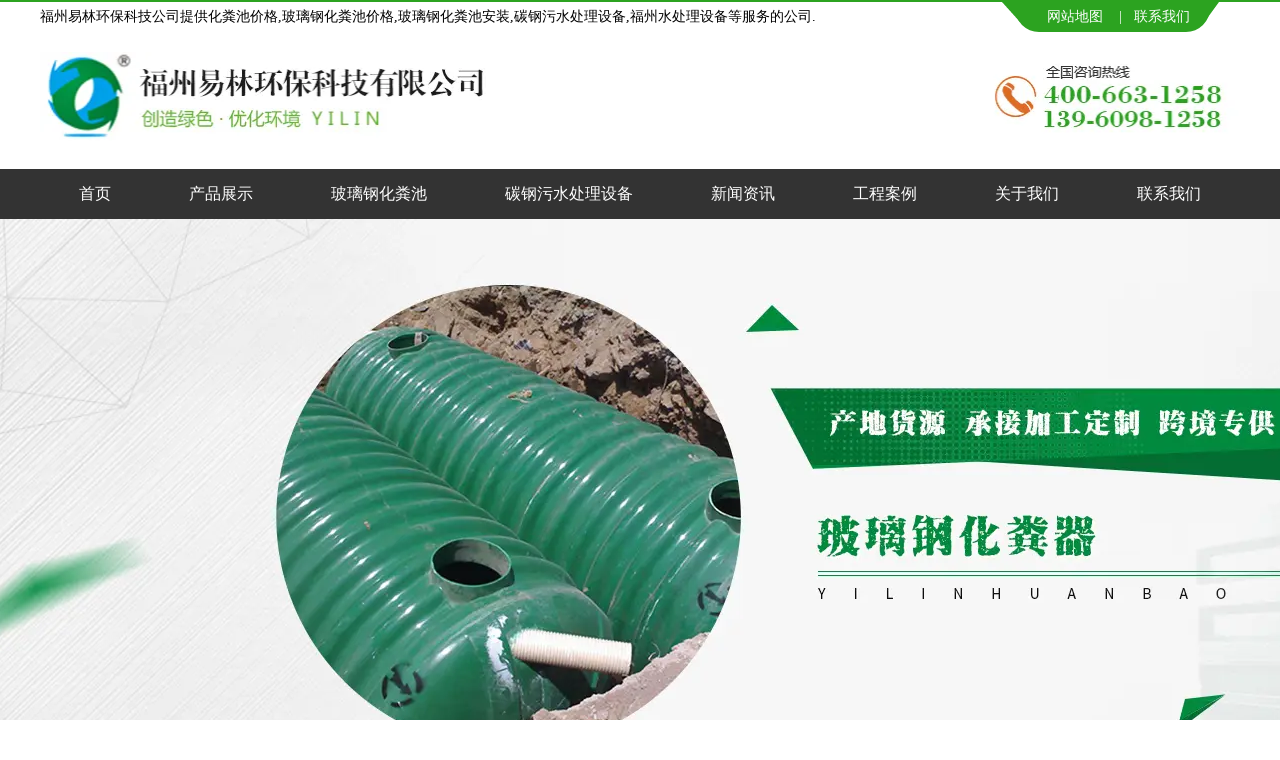

--- FILE ---
content_type: text/html; charset=utf-8
request_url: http://www.yilinchn.com/content/198.html
body_size: 6516
content:

<!doctype html>
<html>
<head>
    <meta http-equiv="Content-Type" content="text/html; charset=utf-8" />
<title>福州生活污水处理设备是如何处理污水的？_福州易林环保科技有限公司</title>
<meta name="Keywords" content="福州生活污水处理设备,福州生活污水处理设备厂家,福州生活污水处理设备安装" />
<meta name="Description" content="随着社会的快速发展，生活污水引起了大家和相关部门的关注，不仅破坏了土壤，还危害了人们的健康。那么福州生活污水处理设备是如何处理污水的？" />
<meta name="author" content="深圳市东方富海科技有限公司 fuhai360.com" />
<link href="//static2.fuhai360.com/global/common.css" rel="stylesheet" type="text/css" />

    
<script type="text/javascript" src="//static2.fuhai360.com/global/js/jquery.min.js"></script>
<script src="//static2.fuhai360.com/n190430/js/jquery.SuperSlide.2.1.1.js" type="text/javascript"></script>
<script src="//static2.fuhai360.com/n190430/js/modernizr.custom.97074.js" type="text/javascript"></script>
<script src="//static2.fuhai360.com/n190430/js/jquery.hoverdir.js" type="text/javascript"></script>
<script src="//static2.fuhai360.com/n190430/js/jquery.nav.js" type="text/javascript"></script>
<link href="//static2.fuhai360.com/n190430/css/style.css?ver=1" rel="stylesheet" type="text/css">
<style type="text/css">.page_head h2{font-size:26px;}ul.prlist li{height:auto;float:left;width:300px;margin:0 4px 28px;}ul.prlist li img{width:100%;height:225px;}ul.prlist li div{width:auto;padding:10px;float:none;}ul.prlist li div p{height:164px;}.homer{width:auto;float:none;}.ptab{border-left:0;text-align:center;}.plist li:nth-child(3n){margin-right:20px;}.plist li{width:285px;}.plist li:nth-child(4n){margin-right:0;}.footer{background:#333;color:#fff;}.tips{margin-bottom:20px;height:40px;line-height:40px;text-align:left;}.kw.innerpage .fl{margin-left:0;}.des div{text-align:center;width:263px;}.partner li{background:none;}.zdy_l{width:210px;top:80px;}.zdy_l li{margin-bottom:2px;}.zdy_l li a{line-height:60px;text-align:center;display:block;border:1px solid #ccc;font-size:18px;}.zdy_l .current{background:#2ca320;}.zdy_l .current a{color:#fff;}.zdy_r{width:920px;}.zdy_r .title{line-height:35px;position:relative;text-align:left;margin-left:150px;}.zdy_r .title:after{content:"";width:15px;height:15px;background:#2ca320;position:absolute;left:0px;top:11px;}.zdy_r h2{font-size:30px;color:#2ca320;padding-left:20px;}.zdy_r img{margin:auto;display:block;}.partner li img{border-radius:0;}.nav li a{padding:0 39px;}</style>
<script type="text/javascript">document.write(unescape('%3Cscript src="http://webim.fuhai360.com/ocs.html?sid=40456" type="text/javascript"%3E%3C/script%3E'));</script>



<meta name="baidu-site-verification" content="ftaDWZmZ8X" />
</head>
<body>
    <div class="header">
    <!--顶部欢迎语-->
    <div class="top">
        <div class="block container">
            <div class="fl">福州易林环保科技公司提供化粪池价格,玻璃钢化粪池价格,玻璃钢化粪池安装,碳钢污水处理设备,福州水处理设备等服务的公司.</div>
            <div class="fr">&nbsp; &nbsp;<a href="http://www.yilinchn.com/sitemap.xml" target="_blank">网站地图</a>&nbsp; &nbsp; |&nbsp; &nbsp;<a href="/contact.html" target="_blank">联系我们</a></div>
        </div>
    </div>
    <!-- LOGO -->
    <div class="logo">
        <div class="container">
            <a href="/" title="福州易林环保科技有限公司">
                <img src="http://img01.fuhai360.com/yilin/202012/202012291141303181.jpg" alt="福州易林环保科技有限公司" /></a>
        </div>
    </div>
    <!--导航-->
    <div class="nav bg333">
        <ul class='container'><li class='lihover'><a href="/">首页</a></li><li class='lihover'><a href="/product.html">产品展示</a></li><li class='lihover'><a href="/module/zdy">玻璃钢化粪池</a><ul><li><a href="/module/zdy#1">设备简介</a></li><li><a href="/module/zdy#2">设备尺寸表</a></li><li><a href="/module/zdy#3">设备安装与使用</a></li></ul></li><li class='lihover'><a href="/module/zdys">碳钢污水处理设备</a><ul><li><a href="/module/zdys/#5">产品特点</a></li><li><a href="/module/zdys/#6">适用范围</a></li><li><a href="/module/zdys/#7">公司服务</a></li><li><a href="/module/zdys/#8">产品规格</a></li></ul></li><li class='lihover'><a href="/article.html">新闻资讯</a><ul><li><a href="/article-1001.html">化粪池知识</a></li><li><a href="/article-1002.html">污水处理设备动态</a></li><li><a href="/article-1004.html">行业资讯</a></li></ul></li><li class='lihover'><a href="/article-1042.html">工程案例</a></li><li class='lihover'><a href="/about.html">关于我们</a></li><li class='lihover'><a href="/contact.html">联系我们</a></li></ul>
    </div>
</div>

<!--banner-->
<div id="slides">
    <div class="bd w1920">
        <ul>
            <li><a href=''><img src="http://img01.fuhai360.com/yilin/201906/201906050917563246.jpg" alt=""   /></a></li><li><a href=''><img src="http://img01.fuhai360.com/yilin/201906/201906110909143554.jpg" alt=""   /></a></li>
        </ul>
    </div>
    <div class="hd">
        <ul></ul>
    </div>
</div>
<div class="kw innerpage">
    <div class="block container">
        <!--热门搜索-->
        <div class="fl">
            <strong>热门搜索 :</strong>&nbsp;<a href="/product.html" target="_blank">化粪池厂家</a>,<a href="/product.html" target="_blank">福州化粪池</a>,<a href="/product.html" target="_blank">福建水处理设备</a>,<a href="/article.html" target="_blank">玻璃钢模压化粪池</a>,<a href="/article.html" target="_blank">碳钢污水处理设备</a>,<a href="/article.html" target="_blank">福州水处理设备</a>
        </div>       
        <div class="search fr">
            <input type="text" name="kw" class="" value="产品搜索..."><a href="#" class="searchBtn bgcolor"></a>
        </div>
    </div>
</div>




    <div class="page">
        <div class="tips">
            <div class="container">
                
                您所在的位置：<a href="/">首页</a>&nbsp;&gt;&nbsp;<a href="/article.html">新闻动态</a>
                &nbsp;&gt;&nbsp;污水处理设备动态
            </div>
        </div>

        <div class="articleCon">
            <div class="container block">
                <div class="pager fl">
                    <div class="info">
                        <h3 class="ar_title">福州生活污水处理设备是如何处理污水的？</h3>
                        <span>来源：<a href='http://www.yilinchn.com' target='_blank'>www.yilinchn.com</a> &nbsp &nbsp &nbsp &nbsp 发布时间：2022-04-06</span>
                        <a href="javascript:history.go(-1)" class="back">返回列表</a>
                    </div>
                    <div class="ar_con">
                        <span style="font-size:16px;line-height:2.5;">&emsp;&emsp;随着社会的快速发展，生活污水引起了大家和相关部门的关注，不仅破坏了土壤，还危害了人们的健康。那么<a href="/article.html" target="_blank">福州生活污水处理设备</a>是如何处理污水的？下面给大家简单介绍一下。</span><br />
<span style="font-size:16px;line-height:2.5;">&emsp;&emsp;<img src="http://img01.fuhai360.com/yilin/201906/201906050938366216.jpg" title="福州生活污水处理设备" alt="福州生活污水处理设备" /></span><br />
<span style="font-size:16px;line-height:2.5;">&emsp;&emsp;在正常情况下，生活污水主要来自住宅楼宇，公共设施，商业建筑等。这类污水主要是粪便和洗涤水。那么生活污水处理设备的主要特点是什么？</span><br />
<span style="font-size:16px;line-height:2.5;">&emsp;&emsp;</span><br />
<span style="font-size:16px;line-height:2.5;">&emsp;&emsp;1.污水处理工艺应根据处理规模、水质特点、受纳水体的环境功能以及当地实际情况和要求，经过综合技术经济比较，确定优化方案。</span><br />
<span style="font-size:16px;line-height:2.5;">&emsp;&emsp;</span><br />
<span style="font-size:16px;line-height:2.5;">&emsp;&emsp;2.工艺选择的主要技术经济指标包括处理单元水投资：减少单元污染物投资，降低处理单元水的电耗和成本，降低单元污染物电耗和成本，占地面积、运行性能可行性、管理维护难度、整体环境效益。</span><br />
<span style="font-size:16px;line-height:2.5;">&emsp;&emsp;</span><br />
<span style="font-size:16px;line-height:2.5;">&emsp;&emsp;3.应切实确定污水的进水水质，优化工艺设计参数。有必要详细测量污水目前的水质特征和污染物组成，并进行合理的分析和预测。当水质复杂或特殊时，应进行生活污水处理工艺动态试验，必要时进行中试研究。</span><br />
<span style="font-size:16px;line-height:2.5;">&emsp;&emsp;</span><br />
<span style="font-size:16px;line-height:2.5;">&emsp;&emsp;4.积极稳妥地采用新技术。对于国内应用的新技术，需要经过中试和生产试验，并提供设计参数后才能应用。 生活污水处理设备是将污水进行净化处理，以满足排放某一水体或回用的水质要求的过程。禁止乱摆乱放，保护环境免受自己的伤害。</span><br />
<span style="font-size:16px;line-height:2.5;">&emsp;&emsp;</span><br />
<span style="font-size:16px;line-height:2.5;">&emsp;&emsp;污水的质量，福州生活污水处理设备中使用的材料，处理工艺以及设备的尺寸和尺寸，预算会有所不同。为了找到合适的污水处理工艺，有必要根据实际情况来决定价格。</span><br />
<span style="font-size:16px;line-height:2.5;"></span>
                    </div>
                    <div class="record">
                        <span class="prevrecord">上一条：<a href="/content/199.html">
                            生态化粪池在环境中基础沉降的保护</a></span>
                        <span class="prevrecord">下一条：<a href="/content/57.html">
                            易林效波纹玻璃钢化粪器相比传统化粪池的优势</a></span>
                    </div>
                    
                    <h4 class="related">
                        <span>相关文章</span></h4>
                    <div class='relatedlist'>
                        <ul class="relate_news">
                            
                            <li><a href='/content/197.html'
                                title='简单介绍医院污水处理设备及工艺解析' target="_self">
                                简单介绍医院污水处理设备及工艺解析</a></li>
                            
                            <li><a href='/content/196.html'
                                title='污水处理设备有哪些设备？' target="_self">
                                污水处理设备有哪些设备？</a></li>
                            
                            <li><a href='/content/195.html'
                                title='厦门化粪池与隔油池的区别' target="_self">
                                厦门化粪池与隔油池的区别</a></li>
                            
                            <li><a href='/content/194.html'
                                title='如何区分玻璃钢化粪池的质量好坏及有哪些独特之处' target="_self">
                                如何区分玻璃钢化粪池的质量好坏及有哪些独特之处</a></li>
                            
                            <li><a href='/content/193.html'
                                title='莆田玻璃钢化粪池的选择方法' target="_self">
                                莆田玻璃钢化粪池的选择方法</a></li>
                            
                        </ul>
                    </div>
                    
                    <h4 class="related">
                        <span>相关产品</span></h4>
                    <div class='relatedlist'>
                        <ul class="relate_pr">
                            
                            <li class='product-list'><a href='/item/51.html'
                                title='波纹玻璃钢化粪池' target="_self">
                                <img src="http://img01.fuhai360.com/yilin/201906/201906051058265591.jpg" />
                                <p>波纹玻璃钢化粪池</p>
                            </a></li>
                            
                            <li class='product-list'><a href='/item/52.html'
                                title='三格化粪池' target="_self">
                                <img src="http://img01.fuhai360.com/yilin/201906/201906051527419653.jpg" />
                                <p>三格化粪池</p>
                            </a></li>
                            
                            <li class='product-list'><a href='/item/53.html'
                                title='生态化粪池' target="_self">
                                <img src="http://img01.fuhai360.com/yilin/201906/201906181200029810.jpg" />
                                <p>生态化粪池</p>
                            </a></li>
                            
                            <li class='product-list'><a href='/item/54.html'
                                title='一体化粪池' target="_self">
                                <img src="http://img01.fuhai360.com/yilin/201911/201911041125170738.jpg" />
                                <p>一体化粪池</p>
                            </a></li>
                            
                            <li class='product-list'><a href='/item/55.html'
                                title='一体式化粪池' target="_self">
                                <img src="http://img01.fuhai360.com/yilin/201911/201911041128484019.jpg" />
                                <p>一体式化粪池</p>
                            </a></li>
                            
                        </ul>
                    </div>
                    
                </div>
                <div class="pagel fr">
                    <!--内页导航-->
                    <div class="treepage">
                        <h2>新闻资讯<b></b></h2>
                        <ul>
                             <li><a href='/article-1001.html'>化粪池知识</a><ul class='subTree'></ul></li> <li><a href='/article-1002.html'>污水处理设备动态</a><ul class='subTree'></ul></li> <li><a href='/article-1004.html'>行业资讯</a><ul class='subTree'></ul></li> <li><a href='/article-1042.html'>化粪池安装现场照片</a><ul class='subTree'></ul></li>
                            </ul>
                            </li>
                        </ul>
                    </div>
                    <!--内页左新闻推荐-->
                    <div class="newspage">
                        <h3><a href="/article-1001.html">化粪池知识</a></h3>
                        <div class="con">
                            <ul>
                                <li><a href='/content/293.html'>化粪池在农村建设中如何巧妙运用</a></li><li><a href='/content/292.html'>成品化粪池怎么检验使用标准</a></li><li><a href='/content/291.html'>碳钢污水处理设备能承受较高温度的原因</a></li><li><a href='/content/288.html'>化粪池对管道清理的规定</a></li><li><a href='/content/286.html'>造成化粪池出现堵塞的原因以及解决方法</a></li>
                            </ul>
                        </div>
                    </div>
                    <!--内页左联系我们-->
                    <div class="contactpage">
                        <h3><a href="">联系我们</a></h3>
                        <div class="con">
                           <div>
	<a href="/" target="_blank"><span style="color:#000000;">福州易林环保科技有限公司</span></a><br />
<span style="color:#000000;">网址：</span><a href="/" target="_blank"><span style="color:#000000;">wwww.yilinchn.com</span></a><br />
<span style="color:#000000;">免费服务电话：400 663 1258</span><br />
<span style="color:#000000;">手机：139 6098 1258</span><br />
<span style="color:#000000;">电话：0591-83756055</span><br />
<span style="color:#000000;">传真：0591-83759855</span><br />
<span style="color:#000000;">地址：福州台江振武路68号万科金域中央2栋24层。</span><br />
<span style="color:#000000;"></span><br />
</div>
                        </div>
                        
                    </div>
                </div>
            </div>
        </div>
    </div>
    <script type="text/javascript">
        $(".hotnews li").each(function () {
            $(this).find("span").html($(this).index());
        })
    </script>
    <!--快速通道-->

<!--友情链接-->
<div class="flink container">
    <div class="title5">友情链接</div>
    <div class="con">
        <a href="http://fz.yilinchn.com/" target="_blank">福州化粪池</a> <a href="http://xm.yilinchn.com/" target="_blank">厦门玻璃钢化粪池</a> <a href="http://sm.yilinchn.com/" target="_blank">三明波纹化粪池</a> <a href="http://fujian.yilinchn.com/" target="_blank">福建碳钢污水处理设备</a>&nbsp;&nbsp;<a href="http://nd.yilinchn.com/" target="_blank">宁德水处理设备</a>&nbsp;<a href="http://pt.yilinchn.com/" target="_blank">莆田污水处理</a>&nbsp;<a href="http://ly.yilinchn.com/" target="_blank">龙岩废水处理设备</a>&nbsp;<a href="http://np.yilinchn.com/" target="_blank">南平化粪池</a>
    </div>
    <a href="" class="ruko"></a>
</div>
<!--footer-->
<div class="footer">
    <div class="fnav bgcolor">
        <ul class='container'><li><a href="/">首页</a></li><li><a href="/product.html">产品展示</a></li><li><a href="/module/zdy">玻璃钢化粪池</a></li><li><a href="/module/zdys">碳钢污水处理设备</a></li><li><a href="/article.html">新闻资讯</a></li><li><a href="/article-1042.html">工程案例</a></li><li><a href="/about.html">关于我们</a></li><li><a href="/contact.html">联系我们</a></li></ul>
    </div>
    <div class="container">
        <table class="ke-zeroborder" style="width:100%;" bordercolor="#000000" cellspacing="0" cellpadding="2" border="0">	<tbody>		<tr>			<td>				<img alt="" src="http://img01.fuhai360.com/yilin/201906/201906051641310434.png" /> 			</td>			<td>				<p>					<span style="color:#FFFFFF;">联系人：林先生 &nbsp; &nbsp; &nbsp; &nbsp; &nbsp; &nbsp; &nbsp; &nbsp; &nbsp; &nbsp; &nbsp; &nbsp; &nbsp; &nbsp; &nbsp; &nbsp; &nbsp; &nbsp; &nbsp; &nbsp; &nbsp; &nbsp; &nbsp; &nbsp; &nbsp; &nbsp; &nbsp; &nbsp;</span> 				</p>				<p>					<span style="color:#FFFFFF;">联系电话：139 6098 1258&nbsp; &nbsp; &nbsp; &nbsp; &nbsp; &nbsp; &nbsp; &nbsp; &nbsp; &nbsp; &nbsp; &nbsp; &nbsp; &nbsp; &nbsp; &nbsp;&nbsp;</span> 				</p>				<p>					<span style="color:#ffffff;"><span style="color:#FFFFFF;">地</span><span style="color:#FFFFFF;">址</span><span style="color:#000000;"><span style="color:#FFFFFF;">：福建省福清市江镜镇闽台蓝色经济产业园&nbsp; &nbsp;&nbsp;</span><span style="font-family:'font-size:18px;font-weight:700;text-align:center;white-space:normal;background-color:#FFFFFF;color:#0066cc;"><span style="color:#FFFFFF;">备案号:</span><a href="https://beian.miit.gov.cn/" target="_blank"><span style="color:#FFFFFF;">闽ICP备19011541号-1</span></a></span><a href="http://www.beian.miit.gov.cn/" target="_blank"><span style="color:#ffffff;"></span></a></span></span> 				</p>				<p>					<span style="color:#FFFFFF;">网址：</span><a href="/" target="_blank"><span style="color:#FFFFFF;">www.yilinchn.com</span></a><span style="color:#FFFFFF;">&nbsp; 技术支持：</span><img src="http://img01.fuhai360.com/yilin/202306/202306081533010028.png" alt="" /> 				</p>				<p>					<span style="color:#FFFFFF;">热门搜索：</span><a href="/product.html" target="_blank"><span style="color:#FFFFFF;">化粪池厂家</span></a><span style="color:#FFFFFF;">,</span><a href="/product.html" target="_blank"><span style="color:#FFFFFF;">福州化粪池</span></a><span style="color:#FFFFFF;">,</span><a href="/product.html" target="_blank"><span style="color:#FFFFFF;">福建水处理设备</span></a><span style="color:#FFFFFF;">,</span><a href="/article.html" target="_blank"><span style="color:#FFFFFF;">玻璃钢模压化粪池</span></a><span style="color:#FFFFFF;">,</span><a href="/article.html" target="_blank"><span style="color:#FFFFFF;">碳钢污水处理设备</span></a><span style="color:#FFFFFF;">,</span><a href="/article.html" target="_blank"><span style="color:#FFFFFF;">福州水处理设备</span></a> 				</p>				<p>					<span style="color:#FFFFFF;">福州易林环保科技公司提供提供化粪池价格,玻璃钢化粪池价格,玻璃钢化粪池安装,碳钢污水处理设备,福州水处理设备研发的厂家.</span> 				</p>				<p>					<br />				</p>			</td>			<td>				<p style="text-align:center;">					<img title="" alt="" src="http://img01.fuhai360.com/yilin/201906/201906110910031990.jpg" width="90" height="90" /> 				</p>			</td>		</tr>	</tbody></table><p>	<span style="font-size:12px;color:#FFFFFF;">版权声明：本网站所刊内容未经本网站及作者本人许可，不得下载、转载或建立镜像等，违者本网站将追究其法律责任。本网站所用文字图片部分来源于公共网络或者素材网站，凡图文未署名者均为原始状况，但作者发现后可告知认领，我们仍会及时署名或依照作者本人意愿处理，如未及时联系本站，本网站不承担任何责任。</span> </p><p>	<span style="font-size:12px;color:#ffffff;"><br /></span></p><p>	<br /></p>
        <div style="clear: both"></div>
    </div>
</div>
<script type="text/javascript">
    $(function () {
        $('li').each(function () { $(this).hoverdir(); });
    });
</script>
<script type="text/javascript">
    $(".tab").slide({
        mainCell: ".tabcon",
        titCell: ".tabnav li",
        effect: "fold",
        autoPlay: false,
        delayTime: 0,
    });
</script>
<script type="text/javascript">
    $(function () {
        var cururl = window.location.pathname;
        $(".nav li a,.tree li a,.ltree li a").each(function () {
            var url = $(this).attr("href");
            if (cururl.toUpperCase() == url.toUpperCase()) {
                $(this).addClass("cur");
                return;
            }
        });
    });
</script>
<script type="text/javascript">
    $("#slides").slide({
        mainCell: ".bd ul",
        titCell: ".hd ul",
        effect: "leftLoop",
        autoPlay: true,
        autoPage: true,
        delayTime: 800,
    });
</script>
<script type="text/javascript">
    //搜索
    $(".search input").focus(function () {
        $(this).addClass("focus");
        if ($(this).attr("value") == '请输入关键词') {
            $(this).attr("value", "")
        } else {
            $(this).addClass("hasContent");
        }
    }).blur(function () {
        $(this).removeClass("focus");
        if ($(this).attr("value") == '') {
            $(this).attr("value", "请输入关键词");
            $(this).removeClass("hasContent");
        } else {
            $(this).addClass("hasContent");
            $("a.searchBtn").attr("href", "/product.html?key=" + $(this).attr("value"))
        }
    })
</script>
<script type="text/javascript">
    $(window).scroll(function () {  //只要窗口滚动,就触发下面代码
        var scrollt = document.documentElement.scrollTop + document.body.scrollTop; //获取滚动后的高度 
        if (scrollt > 820) {  //判断滚动后高度超过820px,就显示  
            $(".zdy_l").css("position", "fixed");
        }; if (scrollt < 820) {  //判断滚动后低于820px,就不显示  
            $(".zdy_l").css("position", "initial");
        }
    });
</script><script>
    $(document).ready(function () {
        $('#nav').onePageNav();
    });
    </script>

































<script type="text/javascript">
(function(){
    var bp = document.createElement('script');
    var curProtocol = window.location.protocol.split(':')[0];
    if (curProtocol === 'https') {
        bp.src = 'https://zz.bdstatic.com/linksubmit/push.js';
    }
    else {
        bp.src = 'http://push.zhanzhang.baidu.com/push.js';
    }
    var s = document.getElementsByTagName("script")[0];
    s.parentNode.insertBefore(bp, s);
})();
</script>
</body>
</html>



--- FILE ---
content_type: application/javascript
request_url: http://static2.fuhai360.com/n190430/js/jquery.nav.js
body_size: 1977
content:

        /*
 * jQuery One Page Nav Plugin
 * http://github.com/davist11/jQuery-One-Page-Nav
 *
 * Copyright (c) 2010 Trevor Davis (http://trevordavis.net)
 * Dual licensed under the MIT and GPL licenses.
 * Uses the same license as jQuery, see:
 * http://jquery.org/license
 *
 * @version 3.0.0
 *
 * Example usage:
 * $('#nav').onePageNav({
 *   currentClass: 'current',
 *   changeHash: false,
 *   scrollSpeed: 750
 * });
 */

        ; (function ($, window, document, undefined) {

            // our plugin constructor
            var OnePageNav = function (elem, options) {
                this.elem = elem;
                this.$elem = $(elem);
                this.options = options;
                this.metadata = this.$elem.data('plugin-options');
                this.$win = $(window);
                this.sections = {};
                this.didScroll = false;
                this.$doc = $(document);
                this.docHeight = this.$doc.height();
            };

            // the plugin prototype
            OnePageNav.prototype = {
                defaults: {
                    navItems: 'a',
                    currentClass: 'current',
                    changeHash: false,
                    easing: 'swing',
                    filter: '',
                    scrollSpeed: 750,
                    scrollThreshold: 0.5,
                    begin: false,
                    end: false,
                    scrollChange: false
                },

                init: function () {
                    // Introduce defaults that can be extended either
                    // globally or using an object literal.
                    this.config = $.extend({}, this.defaults, this.options, this.metadata);

                    this.$nav = this.$elem.find(this.config.navItems);

                    //Filter any links out of the nav
                    if (this.config.filter !== '') {
                        this.$nav = this.$nav.filter(this.config.filter);
                    }

                    //Handle clicks on the nav
                    this.$nav.on('click.onePageNav', $.proxy(this.handleClick, this));

                    //Get the section positions
                    this.getPositions();

                    //Handle scroll changes
                    this.bindInterval();

                    //Update the positions on resize too
                    this.$win.on('resize.onePageNav', $.proxy(this.getPositions, this));

                    return this;
                },

                adjustNav: function (self, $parent) {
                    self.$elem.find('.' + self.config.currentClass).removeClass(self.config.currentClass);
                    $parent.addClass(self.config.currentClass);
                },

                bindInterval: function () {
                    var self = this;
                    var docHeight;

                    self.$win.on('scroll.onePageNav', function () {
                        self.didScroll = true;
                    });

                    self.t = setInterval(function () {
                        docHeight = self.$doc.height();

                        //If it was scrolled
                        if (self.didScroll) {
                            self.didScroll = false;
                            self.scrollChange();
                        }

                        //If the document height changes
                        if (docHeight !== self.docHeight) {
                            self.docHeight = docHeight;
                            self.getPositions();
                        }
                    }, 250);
                },

                getHash: function ($link) {
                    return $link.attr('href').split('#')[1];
                },

                getPositions: function () {
                    var self = this;
                    var linkHref;
                    var topPos;
                    var $target;

                    self.$nav.each(function () {
                        linkHref = self.getHash($(this));
                        $target = $('#' + linkHref);

                        if ($target.length) {
                            topPos = $target.offset().top;
                            self.sections[linkHref] = Math.round(topPos);
                        }
                    });
                },

                getSection: function (windowPos) {
                    var returnValue = null;
                    var windowHeight = Math.round(this.$win.height() * this.config.scrollThreshold);

                    for (var section in this.sections) {
                        if ((this.sections[section] - windowHeight) < windowPos) {
                            returnValue = section;
                        }
                    }

                    return returnValue;
                },

                handleClick: function (e) {
                    var self = this;
                    var $link = $(e.currentTarget);
                    var $parent = $link.parent();
                    var newLoc = '#' + self.getHash($link);

                    if (!$parent.hasClass(self.config.currentClass)) {
                        //Start callback
                        if (self.config.begin) {
                            self.config.begin();
                        }

                        //Change the highlighted nav item
                        self.adjustNav(self, $parent);

                        //Removing the auto-adjust on scroll
                        self.unbindInterval();

                        //Scroll to the correct position
                        self.scrollTo(newLoc, function () {
                            //Do we need to change the hash?
                            if (self.config.changeHash) {
                                window.location.hash = newLoc;
                            }

                            //Add the auto-adjust on scroll back in
                            self.bindInterval();

                            //End callback
                            if (self.config.end) {
                                self.config.end();
                            }
                        });
                    }

                    e.preventDefault();
                },

                scrollChange: function () {
                    var windowTop = this.$win.scrollTop();
                    var position = this.getSection(windowTop);
                    var $parent;

                    //If the position is set
                    if (position !== null) {
                        $parent = this.$elem.find('a[href$="#' + position + '"]').parent();

                        //If it's not already the current section
                        if (!$parent.hasClass(this.config.currentClass)) {
                            //Change the highlighted nav item
                            this.adjustNav(this, $parent);

                            //If there is a scrollChange callback
                            if (this.config.scrollChange) {
                                this.config.scrollChange($parent);
                            }
                        }
                    }
                },

                scrollTo: function (target, callback) {
                    var offset = $(target).offset().top;

                    $('html, body').animate({
                        scrollTop: offset
                    }, this.config.scrollSpeed, this.config.easing, callback);
                },

                unbindInterval: function () {
                    clearInterval(this.t);
                    this.$win.unbind('scroll.onePageNav');
                }
            };

            OnePageNav.defaults = OnePageNav.prototype.defaults;

            $.fn.onePageNav = function (options) {
                return this.each(function () {
                    new OnePageNav(this, options).init();
                });
            };

        })(jQuery, window, document);
  